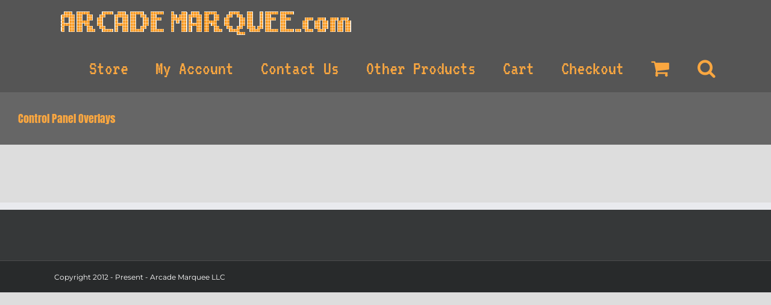

--- FILE ---
content_type: text/css
request_url: https://arcademarquee.com/wp-content/themes/Avada-Child-Theme/style.css?ver=6.8.3
body_size: -231
content:
/*
Theme Name: Avada Child
Description: Child theme for Avada theme
Author: ThemeFusion
Author URI: https://theme-fusion.com
Template: Avada
Version: 7.11
Text Domain:  Avada
*/


span.price_search {
    position: absolute;
    bottom: 72px;
    color: #fcb900 !important;
    font-size: 16px;
}
/*.border_custom .fusion-content-sep.sep-double.sep-solid {
    display: none;
}*/
.border_custom  .fusion-alignleft{
    margin-top: 15px !important;
}